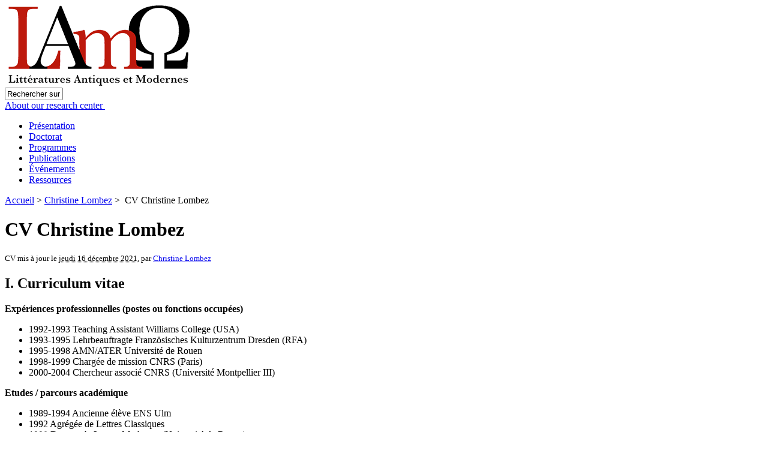

--- FILE ---
content_type: text/html; charset=utf-8
request_url: https://lamo.univ-nantes.fr/CV-Christine-Lombez
body_size: 14813
content:
<!DOCTYPE html PUBLIC "-//W3C//DTD XHTML 1.0 Transitional//EN" "http://www.w3.org/TR/xhtml1/DTD/xhtml1-transitional.dtd">
<html xmlns="http://www.w3.org/1999/xhtml" xml:lang="fr" lang="fr" dir="ltr">
<head>
<title>CV Christine Lombez - LAMO</title>
<meta name="description" content=" I. Curriculum vitae Exp&#233;riences professionnelles (postes ou fonctions occup&#233;es) 1992-1993 Teaching Assistant Williams College (USA) 1993-1995 (&#8230;) " />
<meta http-equiv="Content-Type" content="text/html; charset=utf-8" />
<meta name="generator" content="SPIP 4.4.6" />
<link rel="alternate" type="application/rss+xml" title="Syndiquer tout le site" href="spip.php?page=backend" />
<link rel="stylesheet" href="prive/spip_style.css" type="text/css" media="all" />
<link rel="stylesheet" href="squelettes/spip_formulaires.css" type="text/css" media="projection, screen, tv" />
<script>
var mediabox_settings={"auto_detect":true,"ns":"box","tt_img":true,"sel_g":"#documents_portfolio a[type='image\/jpeg'],#documents_portfolio a[type='image\/png'],#documents_portfolio a[type='image\/gif']","sel_c":".mediabox","str_ssStart":"Diaporama","str_ssStop":"Arr\u00eater","str_cur":"{current}\/{total}","str_prev":"Pr\u00e9c\u00e9dent","str_next":"Suivant","str_close":"Fermer","str_loading":"Chargement\u2026","str_petc":"Taper \u2019Echap\u2019 pour fermer","str_dialTitDef":"Boite de dialogue","str_dialTitMed":"Affichage d\u2019un media","splash_url":"","lity":{"skin":"_simple-dark","maxWidth":"90%","maxHeight":"90%","minWidth":"400px","minHeight":"","slideshow_speed":"2500","opacite":"0.9","defaultCaptionState":"expanded"}};
</script>
<!-- insert_head_css -->
<link rel="stylesheet" href="plugins-dist/mediabox/lib/lity/lity.css?1760347384" type="text/css" media="all" />
<link rel="stylesheet" href="plugins-dist/mediabox/lity/css/lity.mediabox.css?1760347384" type="text/css" media="all" />
<link rel="stylesheet" href="plugins-dist/mediabox/lity/skins/_simple-dark/lity.css?1760347384" type="text/css" media="all" /><link rel='stylesheet' type='text/css' media='all' href='plugins-dist/porte_plume/css/barre_outils.css?1760347384' />
<link rel='stylesheet' type='text/css' media='all' href='local/cache-css/cssdyn-css_barre_outils_icones_css-eaf3fe9f.css?1753966910' />

<!-- Debut CS -->
<link rel="stylesheet" href="local/couteau-suisse/header.css" type="text/css" media="all" />
<!-- Fin CS -->


<link rel="stylesheet" href="squelettes/habillage.css" type="text/css" media="projection, screen, tv" />
<link rel="stylesheet" href="squelettes/impression.css" type="text/css" media="print" />




<!-- Place this render call where appropriate -->
<script type="text/javascript" src="https://apis.google.com/js/plusone.js">
  {lang: 'fr'}
</script>

<script>
  (function(i,s,o,g,r,a,m){i['GoogleAnalyticsObject']=r;i[r]=i[r]||function(){
  (i[r].q=i[r].q||[]).push(arguments)},i[r].l=1*new Date();a=s.createElement(o),
  m=s.getElementsByTagName(o)[0];a.async=1;a.src=g;m.parentNode.insertBefore(a,m)
  })(window,document,'script','//www.google-analytics.com/analytics.js','ga');

  ga('create', 'UA-26063595-3', 'univ-nantes.fr');
  ga('send', 'pageview');

</script>


<style type="text/css">
@font-face {
 font-family: GoudySerial;
 src: url("http://lamo.univ-nantes.fr/IMG/Fonts/GoudySerial.eot") /* EOT file for IE */
}
@font-face {
 font-family: GoudySerial;
 src: url("http://lamo.univ-nantes.fr/IMG/Fonts/GoudySerial.ttf") /* TTF file for CSS3 browsers */
}
</style>



<script src="prive/javascript/jquery.js?1760347385" type="text/javascript"></script>

<script src="prive/javascript/jquery.form.js?1760347385" type="text/javascript"></script>

<script src="prive/javascript/jquery.autosave.js?1760347385" type="text/javascript"></script>

<script src="prive/javascript/jquery.placeholder-label.js?1760347385" type="text/javascript"></script>

<script src="prive/javascript/ajaxCallback.js?1760347385" type="text/javascript"></script>

<script src="prive/javascript/js.cookie.js?1760347385" type="text/javascript"></script>
<!-- insert_head -->
<script src="plugins-dist/mediabox/lib/lity/lity.js?1760347384" type="text/javascript"></script>
<script src="plugins-dist/mediabox/lity/js/lity.mediabox.js?1760347384" type="text/javascript"></script>
<script src="plugins-dist/mediabox/javascript/spip.mediabox.js?1760347384" type="text/javascript"></script><script type='text/javascript' src='plugins-dist/porte_plume/javascript/jquery.markitup_pour_spip.js?1760347384'></script>
<script type='text/javascript' src='plugins-dist/porte_plume/javascript/jquery.previsu_spip.js?1760347384'></script>
<script type='text/javascript' src='local/cache-js/jsdyn-javascript_porte_plume_start_js-0c2e44a1.js?1753966910'></script>

<!-- Debut CS -->
<script src="plugins/auto/couteau_suisse/v1.16.1/outils/jquery.scrollto.js" type="text/javascript"></script>
<script src="plugins/auto/couteau_suisse/v1.16.1/outils/jquery.localscroll.js" type="text/javascript"></script>
<script src="local/couteau-suisse/header.js" type="text/javascript"></script>
<!-- Fin CS -->

<link rel="shortcut icon" href="local/cache-gd2/3b/20125795b1979063313bd83a0e42b4.ico?1757079503" type="image/x-icon" />
<link rel="apple-touch-icon" sizes="57x57" href="local/cache-gd2/03/9d5c9ed6e25796219fadefa497095d.png?1757079567" />
<link rel="apple-touch-icon" sizes="114x114" href="local/cache-gd2/af/166d120026049d07ac81fe78d01fdc.png?1757079503" />
<link rel="apple-touch-icon" sizes="72x72" href="local/cache-gd2/fa/e6e44a99f24d3ab8721fafd406961d.png?1757079567" />
<link rel="apple-touch-icon" sizes="144x144" href="local/cache-gd2/db/7782b36a652f5b014809ee71693270.png?1757079567" />
<link rel="apple-touch-icon" sizes="60x60" href="local/cache-gd2/92/0b3d31589302a59a33e563f7733740.png?1757079567" />
<link rel="apple-touch-icon" sizes="120x120" href="local/cache-gd2/8f/ae45f3c2adfd2bc239738eed255e89.png?1757079567" />
<link rel="apple-touch-icon" sizes="76x76" href="local/cache-gd2/8e/bc589b250e07eae6791ad637becb50.png?1757079568" />
<link rel="icon" type="image/png" href="local/cache-gd2/f3/d5960e0600bf10bf2238202d0c1225.png?1757079568" sizes="96x96" />
<link rel="icon" type="image/png" href="local/cache-gd2/9d/389978653a32b327aa4095c09167c6.png?1757079568" sizes="16x16" />
<link rel="icon" type="image/png" href="local/cache-gd2/f7/0443f4cea4ec5ff3a260ed78a23ef6.png?1757079503" sizes="32x32" />
<link rel="icon" type="image/png" href="local/cache-gd2/e4/b8f5a2330d04188bb812ab1056f4ac.png?1757079568" sizes="192x192" />
<meta name="msapplication-TileImage" content="local/cache-gd2/af/166d120026049d07ac81fe78d01fdc.png?1757079503" />

<meta name="msapplication-TileColor" content="#c5c5c5" />
<meta name="theme-color" content="#c5c5c5" /><!-- Plugin Métas + -->
<!-- Dublin Core -->
<link rel="schema.DC" href="https://purl.org/dc/elements/1.1/" />
<link rel="schema.DCTERMS" href="https://purl.org/dc/terms/" />
<meta name="DC.Format" content="text/html" />
<meta name="DC.Type" content="Text" />
<meta name="DC.Language" content="fr" />
<meta name="DC.Title" lang="fr" content="CV Christine Lombez &#8211; LAMO" />
<meta name="DC.Description.Abstract" lang="fr" content="I. Curriculum vitae Exp&#233;riences professionnelles (postes ou fonctions occup&#233;es) 1992-1993 Teaching Assistant Williams College (USA) 1993-1995 Lehrbeauftragte Franz&#246;sisches Kulturzentrum Dresden (RFA)&#8230;" />
<meta name="DC.Date" content="2012-04-01" />
<meta name="DC.Date.Modified" content="2021-12-16" />
<meta name="DC.Identifier" content="https://lamo.univ-nantes.fr/CV-Christine-Lombez" />
<meta name="DC.Publisher" content="LAMO" />
<meta name="DC.Source" content="http://lamo.univ-nantes.fr" />

<meta name="DC.Creator" content="Christine Lombez" />





<!-- Open Graph -->
 
<meta property="og:rich_attachment" content="true" />

<meta property="og:site_name" content="LAMO" />
<meta property="og:type" content="article" />
<meta property="og:title" content="CV Christine Lombez &#8211; LAMO" />
<meta property="og:locale" content="fr_FR" />
<meta property="og:url" content="https://lamo.univ-nantes.fr/CV-Christine-Lombez" />
<meta property="og:description" content="I. Curriculum vitae Exp&#233;riences professionnelles (postes ou fonctions occup&#233;es) 1992-1993 Teaching Assistant Williams College (USA) 1993-1995 Lehrbeauftragte Franz&#246;sisches Kulturzentrum Dresden (RFA)&#8230;" />

 

<meta property="og:image" content="https://lamo.univ-nantes.fr/local/cache-vignettes/L796xH418/205b3fb1847a7af1f738d401a5fb73-16f98.jpg" />
<meta property="og:image:width" content="796" />
<meta property="og:image:height" content="418" />
<meta property="og:image:type" content="image/jpeg" />



<meta property="article:published_time" content="2012-04-01" />
<meta property="article:modified_time" content="2021-12-16" />

<meta property="article:author" content="Christine Lombez" />








<!-- Twitter Card -->
<meta name="twitter:card" content="summary_large_image" />
<meta name="twitter:title" content="CV Christine Lombez &#8211; LAMO" />
<meta name="twitter:description" content="I. Curriculum vitae Exp&#233;riences professionnelles (postes ou fonctions occup&#233;es) 1992-1993 Teaching Assistant Williams College (USA) 1993-1995 Lehrbeauftragte Franz&#246;sisches Kulturzentrum Dresden (RFA)&#8230;" />
<meta name="twitter:dnt" content="on" />
<meta name="twitter:url" content="https://lamo.univ-nantes.fr/CV-Christine-Lombez" />

<meta name="twitter:image" content="https://lamo.univ-nantes.fr/local/cache-vignettes/L506xH253/07a324812d54829323976826c78386-ce9df.jpg?1757078801" />
</head>

<body class="page_article">
<div id="page">
<a name="haut_de_page"></a>
	
	<div id="entete">
<a rel="start home" href="http://lamo.univ-nantes.fr/" title="Accueil" class="accueil"><img
	src="IMG/logo/siteon0.gif?1621342388"
	class="spip_logo"
	width="319"
	height="138"
	alt=""/> </a>
</div>

<div id="entete-rech">

	<div class="formulaire_spip formulaire_recherche" id="formulaire_recherche">
<form action="spip.php?page=recherche" method="get"><div>
	<input name="page" value="recherche" type="hidden"
>
	
	
	<input type="text" class="text" size="10" name="recherche" id="recherche" value="Rechercher sur le site..." onfocus="this.value='';" accesskey="4" />
</div></form>
</div>
	
	
		<a href="About-the-LAMO" class="english_link">About our research center <img src="squelettes/images/english-icon.png" alt="" width="25" style="vertical-align:middle;" ></a>
	
	
</div>

<ul id="nav-menu">
    <li><a href="http://lamo.univ-nantes.fr/Presentation-de-L-AMO">Présentation</a></li>
    <li><a href="http://lamo.univ-nantes.fr/Theses">Doctorat</a></li>
    <li><a href="http://lamo.univ-nantes.fr/-Projets-">Programmes</a></li>
    <li><a href="/-Publications-">Publications</a></li>
    <li><a href="/-Evenements-">Événements</a></li>
    <li><a href="http://lamo.univ-nantes.fr/-Textes-en-ligne-">Ressources</a></li>

</ul>
	
    <div class="hfeed" id="conteneur">
    <div class="hentry" id="contenu">

        
      	<div id="hierarchie"><a href="http://lamo.univ-nantes.fr/">Accueil</a> &gt; <span class="vcard author"><a class="url fn spip_in" href="_Christine-Lombez_">Christine Lombez</a></span> &gt;  CV Christine Lombez</div>

        <div class="articlei">
            
                     <div class="traducti"></div>
            
            <div class="surlignable">
				
				
				<h1 class="entry-title">CV Christine Lombez</h1>
				
            </div>

            <p><small>CV mis à jour le <abbr class="published" title="2012-04-01T16:08:42Z">jeudi 16 décembre 2021</abbr>, par  <span class="vcard author"><a class="url fn spip_in" href="_Christine-Lombez_">Christine Lombez</a></span></small></p>



                 <div class="surlignable">
			
			<div class="texte entry-content"><h2 class="spip">I. Curriculum vitae</h2>
<p><strong>Expériences professionnelles (postes ou fonctions occupées)</strong></p>
<ul class="spip" role="list"><li> 1992-1993 Teaching Assistant Williams College (USA)</li><li> 1993-1995 Lehrbeauftragte Französisches Kulturzentrum Dresden (RFA)</li><li> 1995-1998 AMN/ATER Université de Rouen</li><li> 1998-1999 Chargée de mission CNRS (Paris)</li><li> 2000-2004 Chercheur associé CNRS (Université Montpellier III)</li></ul>
<p><strong>Etudes / parcours académique</strong></p>
<ul class="spip" role="list"><li> 1989-1994 Ancienne élève ENS Ulm</li><li> 1992 Agrégée de Lettres Classiques</li><li> 1998 Docteur ès Lettres Modernes (Université de Rouen)</li><li> 1999-2000 Pensionnaire Fondation Thiers (Institut de France, Paris)</li><li> 2000-2001 Fellow de la Alexander von Humboldt Stiftung (RFA) – Université de Heidelberg</li><li> 2004 HDR Littérature générale et comparée (Université Paris Sorbonne)</li></ul>
<p><strong>Enseignements dispensés à l&#8217;Université de Nantes</strong></p>
<p><i>Licence 1&nbsp;: </i></p>
<ul class="spip" role="list"><li> &#171;&nbsp;Racines culturelles (Homère, Euripide, Dante, Shakespeare, Cervantes, Tourgueniev)&nbsp;&#187;</li><li> &#171;&nbsp;Le romantisme poétique en Europe à travers l’étude de ballades (Coleridge, Wordsworth, Bürger, Schiller, Goethe, etc.)&nbsp;&#187;.</li><li> &#171;&nbsp;La notion de &#171;&nbsp;sensibilité&nbsp;&#187; dans la littérature romantique européenne à partir de l’étude des <i>Souffrances du jeune Werther</i> de Goethe, d’<i>Atala </i>  de René de Chateaubriand, d’<i>Eugène Onéguine </i> de Pouchkine.</li></ul>
<p><i>Licence 2&nbsp;:</i></p>
<ul class="spip" role="list"><li> &#171;&nbsp;Genèse et développement du poème en prose européen des <i>Poèmes</i> d’Ossian au <i>Parti-pris des choses</i> de Ponge&nbsp;&#187;.</li><li> &#171;&nbsp;Formes et genres de la poésie occidentale, de l’Antiquité à nos jours – parcours sur l’élégie, l’ode, la ballade, le poème en prose européens&nbsp;&#187;.</li><li> Licence 2 Parcours Europe transdisciplinaire Droit-Philosophie-Langues&nbsp;: &#171;&nbsp;Les villes qui ont fait la culture européenne&nbsp;: pour une géosymbolique&nbsp;&#187;</li></ul>
<p><i>Licence 3&nbsp;: </i></p>
<ul class="spip" role="list"><li> &#171;&nbsp;Histoire et Théories de la traduction littéraire de l’Antiquité à nos jours&nbsp;&#187;.</li></ul>
<p><i>Master 1&nbsp;: </i></p>
<ul class="spip" role="list"><li> &#171;&nbsp;Comment étudier les œuvres littéraires en traduction&nbsp;? Outils méthodologiques, théories, connaissance du monde éditorial&nbsp;&#187;.</li></ul>
<p><i>Master 2&nbsp;: </i></p>
<ul class="spip" role="list"><li> CM &#171;&nbsp;Poésie et traduction&nbsp;: les défis de la traduction poétique&nbsp;&#187;</li><li> CM &#171;&nbsp;Les écritures poétiques bilingues&nbsp;&#187; autour de la figure des poètes binationaux ou apatrides.</li></ul>
<p><i>Agrégation&nbsp;: </i></p>
<ul class="spip" role="list"><li> Littérature française&nbsp;: XIX<sup class="typo_exposants">e</sup> siècle&nbsp;: programme Baudelaire (<i>Le Spleen de Paris</i>) 2015&nbsp;; XX<sup class="typo_exposants">e</sup> siècle&nbsp;: programme Y. Bonnefoy (<i>Du mouvement et de l&#8217;immobilité de Douve</i>) 2016.</li><li> Littérature comparée&nbsp;: programme &laquo;&nbsp;Formes de l&#8217;action poétique&nbsp;&raquo; (Lorca, Char, Darwich), 2017-18.</li><li> Littérature comparée&nbsp;: programme &laquo;&nbsp;Formes de l&#8217;amour. Sonnets de la modernité&nbsp;&raquo; (E. Barrett-Browning, P. Neruda, P. P. Pasolini) 2020-22. Cours sur <i>La Centaine d&#8217;amour</i> de P. Neruda</li></ul>
<p><strong>Responsabilités pédagogiques, scientifiques et administratives</strong></p>
<ul class="spip" role="list"><li> Depuis 2019&nbsp;: Directrice de LAMO (EA 4276)</li></ul><ul class="spip" role="list"><li> Directrice du programme de recherches IUF &laquo;&nbsp;Traductions sous l&#8217;Occupation France, Belgique 1940-44&nbsp;&raquo; (TSOcc) (2014-2019)<br class='autobr' />
<a href="http://www.tsocc.univ-nantes.fr" class="spip_out" rel="external">http://www.tsocc.univ-nantes.fr</a></li></ul><ul class="spip" role="list"><li> Responsable pour l’Université de Nantes du projet ANR HTLF &#171;&nbsp;Histoire des Traductions en Langue Française&nbsp;&#187; (en partenariat avec les Universités de Paris Sorbonne, Tours et Leuven) (2009-2014)</li></ul><ul class="spip" role="list"><li> Membre du Conseil Scientifique de l&#8217;UFR Lettres et Langages (depuis 2014)</li><li> Membre du Conseil d&#8217;UFR Lettres et Langages (2017-2019)</li><li> Membre du Conseil de Laboratoire de L&#8217;AMo (EA 4276) (2013-2019)</li><li> Responsable des Echanges Internationaux du Département de Lettres Modernes (2006-2015)</li></ul><ul class="spip" role="list"><li> Expert ANR&nbsp;; expert pour la Fondation de la Recherche d’Estonie.</li><li> Expert pour la Research Foundation Flanders - FWO (Fondation de Recherche des Flandres).</li><li> Expert pour le FRS - FNRS (Fonds pour la recherche scientifique, Belgique)</li></ul>
<p><strong>Compétences linguistiques</strong>&nbsp;: anglais (C2), allemand (C2), russe (C1)&nbsp;; espagnol (B1), italien (B1), grec moderne (B1)&nbsp;; latin et grec ancien.</p>
<p><strong>BIBLIOGRAPHIE - BIBLIOGRAPHY</p>
<p>LIVRES – MONOGRAPHS</strong></p>
<p><i>La Seconde Profondeur. La traduction poétique et les poètes traducteurs en Europe au XX<sup class="typo_exposants">e</sup> siècle</i>, Les Belles-Lettres, coll. &#171;&nbsp;Traductologiques&nbsp;&#187;, Paris, 2016, 448 p.</p>
<p><i>Wer, wenn ich schriee, hörte mich…&nbsp;? Rilke - La première Elégie</i>, Traductions recueillies et présentées par C. Lombez, Presses Universitaires de Bordeaux, collection Translations, 2014 (livret + fiches)</p>
<p><i>La traduction de la poésie allemande en français dans la première moitié du XIX<sup class="typo_exposants">e</sup> siècle – Réception et interaction poétique</i>, Niemeyer, Tübingen, 2009, 270 p.</p>
<p><i>Transactions secrètes&nbsp;: Philippe Jaccottet poète et traducteur de Rilke et Hölderlin</i>, Artois Presses Université, coll. &#171;&nbsp;Traductologie&nbsp;&#187;, Arras, 2003, 182 p.</p>
<p><i>La Poésie moderne, courants et méthodes</i>, Editions du Temps, Paris, 1999, 175 p.</p>
<p><strong>DIRECTION D’OUVRAGES COLLECTIFS ET CODIRECTIONS – SUPERVISION OF<br class='autobr' />
CO-EDITED MONOGRAPHS</strong></p>
<p><i>Circulations littéraires, transferts et traductions dans l’Europe en guerre (1939-1945)</i>, Presses de l’Université François-Rabelais de Tours, collection TraHis, 2021, 246p.</p>
<p><i>Traduire, collaborer, résister. Traducteurs et traductrices sous l’Occupation</i>. Presses de l’Université François-Rabelais de Tours, collection TraHis, 2019, 420p.</p>
<p><i>Histoire des traductions en langue française XX<sup class="typo_exposants">e</sup> siècle - HTLF 20</i> (Y. Chevrel, B. Banoun, I. Poulin dir.), Verdier, Paris, 2019, 1910 p. (co-direction du chapitre &#171;&nbsp;Poésie&nbsp;&#187;, 61 p.)</p>
<p><i>1943 en traductions dans l’espace francophone européen</i>, (C. Lombez dir.), <i>Atlantide </i> n&#176;8, Université de Nantes, 2018. Consultable en ligne <a href="http://atlantide.univ-nantes.fr/-1943-en-traductions-dans-l-espace-" class="spip_out" rel="external">http://atlantide.univ-nantes.fr/-19...</a></p>
<p><i>Traducteurs dans l’Histoire. Traducteurs en guerre (1914-18, 1939-45)</i>, (C. Lombez dir.), <i>Atlantide </i> n&#176;5, Université de Nantes, 2016. Consultable en ligne <a href="http://atlantide.univ-nantes.fr/-Traducteurs-dans-l-histoire" class="spip_out" rel="external">http://atlantide.univ-nantes.fr/-Tr...</a></p>
<p><i>Histoire des traductions en langue française XIX<sup class="typo_exposants">e</sup> siècle - HTLF 19</i> (Y. Chevrel, L. D’hulst, C. Lombez dir.), Verdier, Paris, 2012, 1364 p.</p>
<p><i>Traduire en langue française en 1830</i>, (C. Lombez dir.), Artois Presses Université, Arras, 2012, 208 p.</p>
<p><i>Retraductions – De la Renaissance au XXI<sup class="typo_exposants">e</sup> siècle</i>, (C. Lombez dir.), Cécile Defaut, Nantes, 2011, 283 p.</p>
<p><i>De la traduction et des transferts culturels</i>, actes du 4<sup class="typo_exposants">e</sup> Congrès des Francoromanistes allemands (Freiburg im Breisgau, 2004), (C. Lombez, R. von Kulessa dir.), L’Harmattan, Paris, 2007, 253 p.</p>
<p><i>Transfer(t) - Travaux franco-allemands de Traductologie</i>, &#171;&nbsp;Poésie, traduction, retraduction&nbsp;&#187;, (C. Lombez, R. Sauter dir.), Université de Montpellier III/CNRS, 4<sup class="typo_exposants">e</sup> trimestre 2003, 95 p.</p>
<p><i>S. Beckett – En attendant Godo</i>t, (C. Lombez dir.), Editions du Temps, Paris, 1998, 190 p.</p>
<p><strong>ARTICLES – ARTICLES</p>
<p>Articles publiés dans des revues internationales et nationales à comité de lecture – Articles published in international peer-reviewed journals</strong></p>
<p>&#171;&nbsp;L’Afrique du Nord, un nouveau centre littéraire entre 1940 et 1944&nbsp;? L’exemple de Tunisie française littéraire au miroir de la traduction&nbsp;&#187;, Romanica Wratislaviensia LXVIII, &#8220;Périphéries - Centres – Traduction&#8221;, Wrocław, 2021, p. 119-134 <a href="https://doi.org/10.19195/0557-2665.68.9" class="spip_out" rel="external">https://doi.org/10.19195/0557-2665.68.9</a></p>
<p>&#8220;Writing under constraint in war time&nbsp;: literary translation in France during the German Occupation (1940-44)&#8221;, Chronotopos. A Journal of Translation History, 2/2020. Consultable en ligne <a href="https://chronotopos.eu/index.php/cts/article/view/3625/5584" class="spip_out" rel="external">https://chronotopos.eu/index.php/ct...</a></p>
<p>&#171;&nbsp;Le traducteur de poésie&nbsp;: un &#171;&nbsp;poète parallèle&nbsp;&#187;&nbsp;? Quelques remarques sur la pratique des poètes traducteurs&nbsp;&#187;, Revue des Sciences Humaines n&#176;338, avril-juin 2020, p. 87-98.</p>
<p>&#171;&nbsp;La réception de la poésie espagnole traduite en France sous l’Occupation (1940-44)&nbsp;: le cas de F. García Lorca et de ses traducteurs&nbsp;&#187;, Revue de Littérature comparée, 4/2019, p. 423-435.</p>
<p>&#171;&nbsp;Avec qui traduit-on&nbsp;? Les imaginaires de la traduction poétique&nbsp;&#187;, Itinéraires - Littérature, textes, cultures, 2018 2-3, p. 1-10. Consultable en ligne <a href="https://journals.openedition.org/itineraires/4561" class="spip_out" rel="external">https://journals.openedition.org/it...</a></p>
<p>&#171;&nbsp;La seconde profondeur de la traduction poétique&nbsp;: autour des poètes traducteurs&nbsp;&#187;, Cahiers de l’AIEF, n&#176;70, mai 2018, p.137-149.</p>
<p>&#171;&nbsp;Political (mis)use of translation&nbsp;: poetry pseudotranslations in Occupied France (1940-44)&#8221;, Canadian Review of Comparative Literature, n&#176;44.4, 2017, p. 655-665.</p>
<p>&#171;&nbsp;Traduction littéraire et traduction littérale&nbsp;: enjeux du vers et de la prose dans la traduction française de La Maison de Vie de Dante Gabriel Rossetti par Clémence Couve (1887)&nbsp;&#187;, Vers et prose. Formes alternantes et formes hybrides (P. Postel dir.), Atlantide n&#176;1, Université de Nantes, 2014. Consultable en ligne <a href="http://atlantide.univ-nantes.fr/Enjeux-du-vers-et-de-la-prose" class="spip_out" rel="external">http://atlantide.univ-nantes.fr/Enj...</a></p>
<p>&#171;&nbsp;L’étude des textes littéraires traduits&nbsp;: un nouvel objet d’investigations en littérature comparée&nbsp;?&nbsp;&#187;, Revue de Littérature Comparée, n&#176;3, Juillet-Septembre, Paris, 2012, p. 261-271.</p>
<p>&#171;&nbsp;La traduction poétique et le vers français au XIX<sup class="typo_exposants">e</sup> siècle. Quelques hypothèses de recherches&nbsp;&#187;, Romantisme, n&#176;140, 2008, p. 99-110.</p>
<p>&#171;&nbsp;Unlautere Aneignung&nbsp;? Deutsche Gedichte in der französischen Literatur des 19. Jahrhunderts&#8221;, Sinn und Form, Berlin, 3/2008.</p>
<p>&#171;&nbsp;Les désespoirs d’un traducteur&nbsp;: le &#171;&nbsp;Wandrers Nachtslied&nbsp;&#187; dans les versions de Philippe Jaccottet&nbsp;&#187;, Europe, nov-déc. 2008, p. 174-182.</p>
<p>&#171;&nbsp;Dissimulation et assimilation poétiques. Pseudotraductions, traductions cachées, traductions non-déclarées en France au XIX<sup class="typo_exposants">e</sup> siècle&nbsp;&#187;, Littérature, n&#176;&nbsp;141, Larousse, Paris, 2006, p. 92-100.</p>
<p>&#171;&nbsp;La Traduction fictive ou&nbsp;: du rôle des pseudotraductions littéraires&nbsp;&#187;, Linguistica Antverpiensia, &#171;&nbsp;Fictionalizing Language Contact&nbsp;: Translation and Multilingualism&nbsp;&#187;, Anvers, 4/2005, p. 107-121.<br class='autobr' />
<a href="https://www.dropbox.com/s/mg7xc78f82n8rje/Tir%C3%A9%20%C3%A0%20part.pdf?dl=0" class="spip_out" rel="external">https://www.dropbox.com/s/mg7xc78f8...</a></p>
<p>&#171;&nbsp;Les &#171;&nbsp;petits maîtres&nbsp;&#187; de la traduction littéraire en France entre 1820 et 1860&nbsp;&#187;, Romanistische Zeitschrift für Literaturgeschichte, C. Winter, Heidelberg, 2004/3, p. 301-314.</p>
<p>&#171;&nbsp;Traduction et traducteurs de poésie allemande dans la presse française entre 1830 et 1850&nbsp;&#187;, Romanische Forschungen, Klostermann, Frankfurt, 2/2004, p. 182-202.</p>
<p>&#171;&nbsp;Onomatopées et traduction poétique&nbsp;: Les onomatopées allemandes dans les premières versions françaises de la Lenore de Bürger&nbsp;&#187;, TTR, Montréal, vol. XVI no 2, 2<sup class="typo_exposants">e</sup> semestre 2003, p. 223-243.</p>
<p>&#171;&nbsp;Poésie, traduction et transfert culturel dans la presse littéraire française du XIX<sup class="typo_exposants">e</sup> siècle&nbsp;: la Revue de Paris et la poésie allemande (1829-1845)&nbsp;&#187;, Revue de Littérature Comparée, Klincksieck, Paris, 2003/2, p. 133-154.</p>
<p>&#171;&nbsp;Traduire en poète. Philippe Jaccottet, Armand Robin, Samuel Beckett&nbsp;&#187;, Poétique, n&#176;135, Seuil, Paris, 2003, p. 355-379.</p>
<p>&#171;&nbsp;Remarques sur le rôle des anthologies de poésie allemande en France entre 1814 et 1850&nbsp;&#187;, Etudes Germaniques, Didier, Paris, juillet-septembre 2001, p. 369-384.</p>
<p>&#171;&nbsp;Poésie et traduction chez Philippe Jaccottet&nbsp;&#187;, Revue des Deux-Mondes, Paris, juin 2001, p. 135-144.</p>
<p>&#171;&nbsp;Poésie et peinture chez Henri Michaux&nbsp;&#187;, Le Courrier du Centre International d’Etudes Poétiques, n&#176;226, Bruxelles, 2000, p. 5-18.</p>
<p>&#171;&nbsp;Avant-garde et esthétisme en traduction&nbsp;: une autre lecture de &#171;&nbsp;Zone&nbsp;&#187; d’Apollinaire dans la version de Samuel Beckett&nbsp;&#187;, Revue d’Etudes Françaises, n&#176;5, Université de Budapest, 2000, p. 63-75.</p>
<p>&#171;&nbsp;De l’autre côté du miroir&nbsp;: la poésie de Philippe Jaccottet traduite en allemand&nbsp;&#187;, Revue des Lettres et de Traduction, n&#176;6, Université Saint-Esprit, Kaslik, 2000, p. 119-126.</p>
<p>&#171;&nbsp;Philippe Jaccottet critique&nbsp;: une forme de traduction de soi&nbsp;&#187;, Revue d’Etudes Françaises, n&#176;4, Université de Budapest, 1999, p. 221-228.</p>
<p><strong>Travaux publiés dans d’autres types de publications collectives à comité de lecture (y compris conférences invitées) - Articles in other peer-reviewed collective publications (included invited lectures)</strong></p>
<p>&#171;&nbsp;Mahmoud Darwich, poète troyen&nbsp;: pour un éloge des vaincus&nbsp;&#187;, Mémoires de vaincus, mémoires de vainqueurs dans le bassin méditerranéen. La littérature à l’épreuve du conflit de l’Antiquité au XXI<sup class="typo_exposants">e</sup> siècle, A. Teulade et I. Ligier Degauque dir., Presses Universitaires de Rennes, 2021, p. 97-108.</p>
<p>&#171;&nbsp;Les traductions littéraires dans les périodiques français sous l’Occupation et leur exploitation dans la base de données TSOcc&nbsp;&#187;, Literary Translation in Periodicals. Methodological Challenges for A Transnational Approach, (D. Roig-Sanz, L. Folica, S. Caristia dir.), John Benjamins, 2020, p. 204-222.</p>
<p>&#171;&nbsp;Régionalisme, Occupation et (auto)traduction&nbsp;: autour de la poésie d’Oc et de ses enjeux (1940-44)&nbsp;&#187;, Plurilinguisme et auto-traduction, Anna Lushenkova Foscolo et Malgorzata Smorag-Goldberg dir., Editions Eur’Orbem, Paris, 2019, p. 125-133.</p>
<p>&#171;&nbsp;Critique, traduction et propagande dans la presse française de l’Occupation&nbsp;: l’exemple de Comoedia (1941-44)&nbsp;&#187;, Expériences croisées de la guerre, actes du colloque de la SFLGC (Strasbourg 2014), <a href="http://sflgc.org/acte/christine-lombez-critique-traduction-et-propagande-dans-la-presse-francaise-de-loccupation-lexemple-de-comoedia-1941-44/" class="spip_out" rel="external">http://sflgc.org/acte/christine-lom...</a></p>
<p>&#171;&nbsp;Poésie et autotraduction&nbsp;&#187;, L’autotraduction littéraire&nbsp;: perspectives théoriques (R. Grutman et A. Ferraro dir.), Garnier, Paris, 2016, p. 205-220.</p>
<p>&#171;&nbsp;Traduire la poésie étrangère en temps de guerre&nbsp;: petite enquête dans la presse française durant l’Occupation (1940-44)&nbsp;&#187;, Translatio y cultura (P. Aullón de Haro, A. Silván Rodriguez dir.), Dykinson, Madrid, 2015, p. 303-311.</p>
<p>&#171;&nbsp;Les Aventures de Huckleberry Finn de Mark Twain par W.-L. Hughes (1886)&nbsp;: le poids des mots et des images d’une première traduction en français&nbsp;&#187;, L’appel de l’étranger. Traduire en langue française en 1886 (L. Arnoux- Farnoux, Y. Chevrel, S. Humbert-Mougin dir.), Presses de l’Université de Tours, collection &#171;&nbsp;TraHis – Les Traductions dans l’Histoire&nbsp;&#187;, 2015, p. 125-140.</p>
<p>&#171;&nbsp;Quelques réflexions autour de l’Essay on the Principles of Translation d’A. Fraser Tytler (1797)&nbsp;&#187;, Théories esthétiques du romantisme à l’étranger (D. Peyrache-Leborgne dir.), Cécile Defaut, Nantes, 2014, p. 51-63.</p>
<p>&#171;&nbsp;D’une anthologie l’autre&nbsp;: que transmettre de la poésie allemande pendant/après l’Occupation&nbsp;?&nbsp;&#187;, in Traduction et partages&nbsp;: que pensons-nous devoir transmettre&nbsp;?, actes du XXXVI<sup class="typo_exposants">e</sup> Congrès de la SFLGC (Isabelle Poulin dir.), 2013, consultable en ligne <br class='autobr' />
<a href="http://sflgc.org/acte/christine-lombez-dune-anthologie-a-lautre-que-transmettre-de-la-poesie-allemande-en-francais-pendant-apres-loccupation/" class="spip_out" rel="external">http://sflgc.org/acte/christine-lom...</a></p>
<p>&#171;&nbsp;Pour l’honneur des poètes allemands&nbsp;: la traduction comme acte politique et critique (le cas des Bannis, 1944), Critique et Plurilinguisme, (I. Poulin dir.), collection Poétiques Comparatistes, Société Française de Littérature Générale et Comparée, Editions Lucie, Nîmes, 2013, p. 117-130.</p>
<p>&#171;&nbsp;Translating German Poetry into French under the Occupation&nbsp;: the example of R. Lasne&#8217;s and G. Rabuse&#8217;s anthology (1943)&nbsp;&#187;, 19th - and 20th - Century Anthologies and Collections (L. D’hulst, T. Seruya, A. Assis-Rosa, M.&nbsp;L. Moniz eds.), John Benjamins, 2013, p. 205-216.<br class='autobr' />
<a href="https://www.dropbox.com/s/6hrg0geyigtltgq/17lom.pdf?dl=0" class="spip_out" rel="external">https://www.dropbox.com/s/6hrg0geyi...</a></p>
<p>&#171;&nbsp;Traducteurs et traductions de la poésie allemande en français au XIX<sup class="typo_exposants">e</sup> siècle&nbsp;&#187;, Interculturalité et Transfert, Beiträge zur Politischen Wissenschaft, Duncker &amp; Humblot, Berlin, 2012, p. 36-44.</p>
<p>&#171;&nbsp;Quand les poètes s’autotraduisent&nbsp;: un cas-limite de traduction littéraire&nbsp;?&nbsp;&#187;, Les mouvements de la traduction. Réceptions, transformations, créations, éd. Mêtispresses, Genève, 2012, p. 137-150.</p>
<p>&#171;&nbsp;La traduction de la poésie grecque moderne dans l’anthologie des Poésies européennes de Léon Halévy (1830)&nbsp;&#187;, Traduire en langue française en 1830 (C. Lombez dir.), Artois Presses Université, 2012, p. 119-135.</p>
<p>&#171;&nbsp;(Re)traduire la poésie grecque moderne en français à l’époque romantique. Les exemples de Claude Fauriel et de Népomucène Lemercier&nbsp;&#187;, Retraductions– De la Renaissance au XXI<sup class="typo_exposants">e</sup> siècle, (C. Lombez dir.), Cécile Defaut, Nantes, 2011, p. 121-135.</p>
<p>&#171;&nbsp;La poésie de langue allemande en traduction française&nbsp;: le relais suisse (XVIII<sup class="typo_exposants">e</sup> – XX<sup class="typo_exposants">e</sup> siècles)&nbsp;&#187;, Migrations, exil et traduction – Migration, Exil und Übersetzung, Presses de l’Université de Tours, 2011, p. 301-318.</p>
<p>&#171;&nbsp;Poète du poète. Essai de réflexion sur la pratique des poètes traducteurs&nbsp;&#187;, Traduction et critique, Publications de l’Institut d’études de traduction et de rhétorique, Université Korea, Séoul, Corée du Sud, 2009, p. 202-218.</p>
<p>&#171;&nbsp;Traducteurs et littérature traduite en français dans la première moitié du XIX<sup class="typo_exposants">e</sup> siècle – la traduction de poésie&nbsp;&#187;, La Production de l’immatériel. Théories, représentations et pratiques de la culture au XIX<sup class="typo_exposants">e</sup> siècle (J. Y. Mollier, P. Régnier et A. Vaillant dir.), PU Saint-Etienne, 2008, p. 105-113.</p>
<p>&#171;&nbsp;Réécriture et traduction&nbsp;&#187;, Reprise, répétition, réécriture, Presses Universitaires de Rennes, 2008, p. 71-80.</p>
<p>&#171;&nbsp;La traduction des ballades anglo-saxonnes, germaniques et balkaniques en France à l’époque romantique&nbsp;&#187;, La Ballade (J. Labarthe et C. Le Blanc dir.), Cécile Defaut, Nantes, 2008, p. 75-93.</p>
<p>&#171;&nbsp;Le labeur des énergies orchestrales de l’esprit. Poésie et traduction chez Henri Thomas&nbsp;&#187;, Le rêve et la ruse dans la traduction de poésie, (B. Bonhomme et M.&nbsp;Symington dir.), Champion, Paris, 2008, p. 187-196.</p>
<p>&#171;&nbsp;De l’imitation à la traduction. Essai de contextualisation de la pratique de la traduction littéraire en France au XIX<sup class="typo_exposants">e</sup> siècle&nbsp;&#187;, Atelier de Traduction, &#171;&nbsp;Pour une poétique du texte traduit&nbsp;&#187; (M.&nbsp;Constantinescu et S. Manolache dir.), Editura Universitatii Suceava, 2007, p. 31-45.</p>
<p>&#171;&nbsp;Poésie et poétique de la traduction&nbsp;&#187;, Présence de Jaccottet (P. Jourde, C. Langle, D. Massonaud dir.), Kimé, Paris, 2007, p. 249-263.</p>
<p>&#171;&nbsp;Traduire la poésie européenne en France au XIX<sup class="typo_exposants">e</sup> siècle. Quelques propositions en vue de l’élaboration d’un dictionnaire des traducteurs de poésie en français&nbsp;&#187;, De la traduction et des transferts culturels, actes du 4<sup class="typo_exposants">e</sup> Congrès des Francoromanistes allemands (C. Lombez et R. von Kulessa dir.), L’Harmattan, Paris, 2007, p. 157-167.</p>
<p>&#171;&nbsp;Théories en marge de la pratique&nbsp;: l’art de la préface chez les traducteurs français de poésie au XIX<sup class="typo_exposants">e</sup> siècle&nbsp;&#187;, L’art de la préface (P. Forest dir.), Cécile Defaut, Nantes, 2006, p. 159-175.</p>
<p>&#171;&nbsp;L’Allemagne mythique d’André Frénaud&nbsp;&#187;, André Frénaud, Le Temps qu’il fait, Cognac, 2004, p. 91-100.</p>
<p>&#171;&nbsp;Vers et prose dans la traduction de poésie&nbsp;: le cas de Gérard de Nerval&nbsp;&#187;, Transfer(t). Travaux franco-allemands de Traductologie (C. Lombez et R. Sauter dir.), Université de Montpellier/CNRS, 4<sup class="typo_exposants">e</sup> trimestre 2003, p. 27-41.</p>
<p>&#171;&nbsp;Poésie et peinture chez Henri Michaux&nbsp;: un art du déconditionnement&nbsp;&#187;, Métissage des arts. Pratiques et théories (P. Quillier et Y. Foucault dir.), Universitas, Budapest, 2003, p. 119-132.</p>
<p>&#171;&nbsp;Entre poésie, critique et traduction&nbsp;: les &#171;&nbsp;leçons&nbsp;&#187; de Léon-Gabriel Gros&nbsp;&#187;, La Revue Sud et la création poétique contemporaine, Edisud, 2003, p. 135-160.</p>
<p>&#171;&nbsp;Francophonie et dialogue européen des cultures&nbsp;&#187;, Francophonie et Dialogue des cultures dans le monde arabe, Publications de l’Université Libanaise, Tripoli, 2001, p. 263-274.</p>
<p>&#171;&nbsp;Samuel Beckett, un poète français&nbsp;? Rapports de l’identité et du langage&nbsp;&#187;, Littérature et Nation n&#176;24, Publications de l’Université François Rabelais, Tours, 2001, p. 257-269.</p>
<p>&#171;&nbsp;Une Transaction secrète&nbsp;: Philippe Jaccottet traducteur&nbsp;&#187;, Frontières et Passages, Presses Universitaires de Rouen, Rouen, 1999, p. 55-63.</p>
<p>&#171;&nbsp;Vergers. A travers un verger - Cahier de verdure. Deux expériences du verger chez Philippe Jaccottet et R. M.&nbsp;Rilke&nbsp;&#187;, in Le Végétal, Presses Universitaires de Rouen, Rouen, 1999, p. 295-310.</p>
<p><strong>Autres publications – Other publications</strong></p>
<p>&#171;&nbsp;La traduction littéraire ou l’hospitalité de la langue&nbsp;&#187;, TDC (Textes et documents pour la classe), n&#176;&nbsp;1106, &#171;&nbsp;Au-delà des mots – Langues et langages&nbsp;&#187;, 2017, p. 20-25.</p>
<p>&#171;&nbsp;Entre lecture et écriture&nbsp;: Philippe Jaccottet ‘passeur’ de Hölderlin&nbsp;&#187;, Poésie 2004, n&#176;100, Paris, mars 2004, p. 20-24.</p>
<p>&#171;&nbsp;Traduction&nbsp;&#187; (notice), Termes et concepts pour l’analyse du discours. Une approche praxématique (C. Détrie, P. Siblot, B. Vérine dir.), Champion, Paris, 2001, p. 363-365.</p>
<p><strong> <i>Conférences invitées non publiées – Unpublished lectures</i><br class='autobr' />
 </strong></p>
<p>&#171;&nbsp;The TSOcc (Traduire sous l’Occupation) Research Program&nbsp;: an overview&nbsp;&#187;, conférence (en anglais) au Centre Universitaire de la Norvège à Paris, 18/10/2021.</p>
<p>&#171;&nbsp;Traductions et nouvelles bibliothèques en temps de guerre&nbsp;: le cas de l’Occupation allemande (1940-44), conférence au Collège de France, Paris, 13/04/2021 <a href="https://www.college-de-france.fr/site/william-marx/seminar-2021-04-13-15h30.htm" class="spip_out" rel="external">https://www.college-de-france.fr/si...</a></p>
<p>&#171;&nbsp;Pour une contribution à l’histoire des traductions&nbsp;: la base de données TSOcc (Traduire sous l’Occupation, France-Belgique 1940-44)&nbsp;&#187;, conférence à l’Université de Zurich, 15 avril 2019.</p>
<p>&#171;&nbsp;La réception de la poésie espagnole en français sous l’Occupation (1940-44)&nbsp;&#187;, conférence à l’Université de Paris Sorbonne, Séminaire PIAL, 4 décembre 2018.</p>
<p>&#171;&nbsp;La traduction poétique et les poètes traducteurs en Europe au XX<sup class="typo_exposants">e</sup> siècle&nbsp;&#187;, conférence à l’Université de Strasbourg, 28 septembre 2017.</p>
<p>&#171;&nbsp;La transmission de la littérature étrangère en France sous l’Occupation (1940-1944)&nbsp;: le rôle de la traduction et des traducteurs dans un cadre politique contraint&nbsp;&#187;, conférence à l’Université de Strasbourg, 29 mai 2018 <a href="http://www.canalc2.tv/video/14984" class="spip_out" rel="external">http://www.canalc2.tv/video/14984</a></p>
<p>&#171;&nbsp;De la créativité dans la traduction poétique et chez les poètes traducteurs&nbsp;&#187;, conférence à l’Université de Lausanne (Suisse), Centre de Traduction Littéraire, 3 décembre 2016.</p>
<p>&#171;&nbsp;Enrôler la Muse&nbsp;? Quelques aperçus sur la traduction de la poésie étrangère en français durant l&#8217;Occupation à partir d’une recherche en cours&nbsp;&#187;, conférence à l’Université de Paris VIII, 18 juin 2015.</p>
<p>&#171;&nbsp;Rainer Maria Rilke, traducteur de lui-même en langue française&nbsp;: autour des Cahiers de Malte Laurids Brigge (1910-1925)&nbsp;&#187;, conférence à la Fondation Rilke de Sierre (Suisse), 30 janvier 2014.</p>
<p>&#171;&nbsp;Les traductions de la poésie allemande&nbsp;: quelques hypothèses sur leur rôle dans le développement de la poésie française au cours du XIX<sup class="typo_exposants">e</sup> siècle&nbsp;&#187;, conférence pour la journée d’études de la SERD (Société des études romantiques et dix-neuviémistes), Université Paris VII, janvier 2006.</p>
<p>&#171;&nbsp;Lecture d’un poème de Goethe dans les différentes versions de Philippe Jaccottet&nbsp;&#187;, conférence au CTL (Centre de Traduction Littéraire) de l’Université de Lausanne (Suisse), 18 mai 2004.</p>
<p><strong>Compte rendus – Reviews</strong></p>
<p>Pour les revues/journals Target (Amsterdam), Revue de Littérature Comparée (Paris), L’Atelier de traduction (Suceava), @nalyses (Ottawa).<br class='autobr' />
Rapports de lecture (recensions)&nbsp;: Presses de l’Université d’Artois (collection &#171;&nbsp;Traductologie&nbsp;&#187;)</p>
<p><strong>Parmi les plus récents (last published)&nbsp;:</strong></p>
<p>Zwischen Transfer und Vergleich (C. Sollte-Gresser, H. J. Lüsebrink, M.&nbsp;Schmeling dir.), Vice-Versa, Deutsch-französische Kulturstudien, F. Steiner Verlag, Stuttgart, 2013&nbsp;; compte-rendu pour la Revue de Littérature Comparée, mars 2015.</p>
<p>Histoire de la traduction (Michel Ballard), De Boeck, 2013&nbsp;; compte-rendu pour la revue Linguistica Antverpiensia, septembre 2014.</p>
<p>&#171;&nbsp;Kultur übersetzen. Zur Wissenschaft des Übersetzens im deutsch-französischen Dialog (éd. A. Gil et M.&nbsp;Schmeling), Vice-Versa, Deutsch-französische Kulturstudien, Akademie Verlag, Berlin, 2009&nbsp;; compte-rendu pour la revue Target, mars 2010.</p>
<p>&#171;&nbsp;Etudes Littéraires, &#171;&nbsp;Le verset moderne&nbsp;&#187;, Université de Laval, automne 2007&nbsp;; compte-rendu pour la Revue de Littérature Comparée, mai 2008.</p>
<p>&#171;&nbsp;Translating Rimbaud’s Illuminations&nbsp;&#187;, C. Scott, Exeter University Press, 2006&nbsp;; compte-rendu pour la Revue de Littérature Comparée, juin 2007.</p></div>
		</div>
    
          
          

        </div>




		

		




        

  <br class="nettoyeur" />
     <a class="hautdepage" href="#haut_de_page"> <img alt="up" src="squelettes/images/up.gif"/> </a>


	</div><!--#contenu-->
	</div><!--#conteneur-->


  
	<div id="navigation">



                          



                        <div class="autside">
    <ul>

                    <li>  <h3><a href="_Christine-Lombez_">Christine Lombez</a></h3>

                <div class="contenuimage"> <a href="_Christine-Lombez_"><img
	src="local/cache-vignettes/L119xH120/auton72-89ee6.jpg?1698069575" class='spip_logo' width='119' height='120'
	alt="" /></a>  </div>

                <p> <p>Professeur de Littérature comparée, Membre senior honoraire de l’Institut Universitaire de France</p>
<p>PI (Principal Investigator) du programme ERC Advanced Grant « TranslAtWar »</p>
<p>Histoire et théories de la traduction, poésie et traduction, politique et traduction, traductions en temps de guerre</p> </p>

              <div class="autbas"><a href="_Christine-Lombez_"> Contact : Christine Lombez</a></div>
                    </li>


    </ul>
</div>


                    


	<div class="cs_blocs"><h4 class="blocs_titre blocs_replie"><a href="javascript:;"> 
<span>❦</span> UR 4276 &ndash; Université de Nantes

</a></h4><div class="blocs_destination blocs_invisible blocs_slide">
<div id="secretariat">
    <ul>

        <li>  
        	<h3>coordonnées</h3>

            
				<p>LAMO - UR 4276<br class='autobr' />
Nantes Université, Chemin de la Censive du Tertre, BP 81227, 44312 Nantes Cedex 3 - France</p>
<p> <span>  ❧</span></p>
<p><strong>Directrice </strong>&nbsp;: <a href="http://lamo.univ-nantes.fr/_Nathalie-Grande_" class="spip_out" rel="external">Nathalie Grande</a></p>
<p><strong>Directrice adjointe </strong>&nbsp;: <a href="http://lamo.univ-nantes.fr/_Dominique-Peyrache-Leborgne_" class="spip_out" rel="external">Dominque Peyrache-Leborgne</a></p>
<p><strong>Autres membres du conseil de laboratoire</strong>&nbsp;:</p>
<p><i>Professeur-e-s</i>&nbsp;: <br class='autobr' />
Elisabeth Gaucher-Rémond, Jacques Gilbert, Laurence Guellec, Christine Lombez</p>
<p><i>Maîtres et maîtresses de conférences</i>&nbsp;: <br class='autobr' />
Frédéric Al Chalabi, Valérie Bénéjam, Géraldine Hertz, Mathilde Labbé, Mathieu Messager, Louise Millon-Hazo, Philippe Postel, Lucie Thévenet, Sophie Van Laer</p>
<p><i>Doctorant-e-s</i>&nbsp;: Marie-Pierre Auvray, Jonathan Ribot</p>
<p><i>Gestionnaire</i>&nbsp;: Sylvie Dilhan</p>
<p><span>  ❧</span></p>
<p>Contact secrétariat&nbsp;: <a href=mailto:sylvie.dilhan@univ-nantes.fr>Sylvie Dilhan</a></p>
<p>Tél&nbsp;: 02 53 52 23 12</p>
<p><span>  ❧</span></p>
<p>Administration du site&nbsp;: <a href=mailto:Administrateurs.de.lamo@univ-nantes.fr>Administrateurs.de.lamo@univ-nantes.fr</a></p>
<p> <span>  ❧</span></p>
			


            <br class="nettoyeur" />
        </li>

    </ul>
</div>
</div></div>



     <a href="http://lamo.univ-nantes.fr/Bibliotheques"  class="bouton">Bibliothèques</a>


    </div><!--#navigation-->



</div><!--#page-->


	
	<div id="pied">



            <div id="piedbottom">
	            <div class="logo_pied">
		            <a href="http://univ-nantes.fr"><img class="img" src="squelettes/images/logouniv-footer.png" alt="logouniv"/></a>
		        </div>
		        
	            	<a href="http://lamo.univ-nantes.fr/IMG/pdf/statuts.pdf">Statuts</a> /
		        
	            <a href="http://lamo.univ-nantes.fr/Mentions-legales">Mentions légales</a>
	            <br>
	            Le site de <a href="http://lamo.univ-nantes.fr">LAMO </a>est mis à disposition selon les termes de la <a rel="license" href="http://creativecommons.org/licenses/by-nc-nd/2.0/fr/">licence Creative Commons BY-NC-ND </a>    
            
            </div>
      
           


</div>
</body>
</html>



--- FILE ---
content_type: text/plain
request_url: https://www.google-analytics.com/j/collect?v=1&_v=j102&a=305849257&t=pageview&_s=1&dl=https%3A%2F%2Flamo.univ-nantes.fr%2FCV-Christine-Lombez&ul=en-us%40posix&dt=CV%20Christine%20Lombez%20-%20LAMO&sr=1280x720&vp=1280x720&_u=IEBAAAABAAAAACAAI~&jid=2010874026&gjid=1536818812&cid=2122818638.1768555942&tid=UA-26063595-3&_gid=953192134.1768555942&_r=1&_slc=1&z=1406865082
body_size: -451
content:
2,cG-CHB8N19EYH